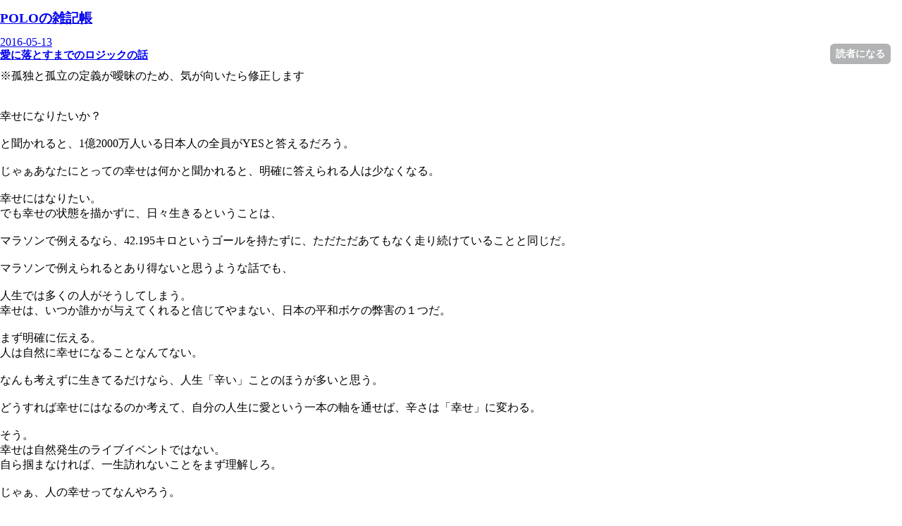

--- FILE ---
content_type: text/html; charset=utf-8
request_url: https://www.pololog.com/entry/2016/05/13/103226
body_size: 11923
content:
<!DOCTYPE html>
<html
  lang="ja"

data-admin-domain="//blog.hatena.ne.jp"
data-admin-origin="https://blog.hatena.ne.jp"
data-author="kosuke19880801"
data-avail-langs="ja en"
data-blog="kosuke19880801.hatenablog.com"
data-blog-host="kosuke19880801.hatenablog.com"
data-blog-is-public="1"
data-blog-name="POLOの雑記帳"
data-blog-owner="kosuke19880801"
data-blog-show-ads=""
data-blog-show-sleeping-ads=""
data-blog-uri="https://www.pololog.com/"
data-blog-uuid="10328537792363333657"
data-blogs-uri-base="https://www.pololog.com"
data-brand="pro"
data-data-layer="{&quot;hatenablog&quot;:{&quot;admin&quot;:{},&quot;analytics&quot;:{&quot;brand_property_id&quot;:&quot;&quot;,&quot;measurement_id&quot;:&quot;&quot;,&quot;non_sampling_property_id&quot;:&quot;&quot;,&quot;property_id&quot;:&quot;UA-113156352-1&quot;,&quot;separated_property_id&quot;:&quot;UA-29716941-21&quot;},&quot;blog&quot;:{&quot;blog_id&quot;:&quot;10328537792363333657&quot;,&quot;content_seems_japanese&quot;:&quot;true&quot;,&quot;disable_ads&quot;:&quot;custom_domain&quot;,&quot;enable_ads&quot;:&quot;false&quot;,&quot;enable_keyword_link&quot;:&quot;false&quot;,&quot;entry_show_footer_related_entries&quot;:&quot;true&quot;,&quot;force_pc_view&quot;:&quot;false&quot;,&quot;is_public&quot;:&quot;true&quot;,&quot;is_responsive_view&quot;:&quot;false&quot;,&quot;is_sleeping&quot;:&quot;false&quot;,&quot;lang&quot;:&quot;ja&quot;,&quot;name&quot;:&quot;POLO\u306e\u96d1\u8a18\u5e33&quot;,&quot;owner_name&quot;:&quot;kosuke19880801&quot;,&quot;uri&quot;:&quot;https://www.pololog.com/&quot;},&quot;brand&quot;:&quot;pro&quot;,&quot;page_id&quot;:&quot;entry&quot;,&quot;permalink_entry&quot;:{&quot;author_name&quot;:&quot;kosuke19880801&quot;,&quot;categories&quot;:&quot;&quot;,&quot;character_count&quot;:2467,&quot;date&quot;:&quot;2016-05-13&quot;,&quot;entry_id&quot;:&quot;6653812171395896393&quot;,&quot;first_category&quot;:&quot;&quot;,&quot;hour&quot;:&quot;10&quot;,&quot;title&quot;:&quot;\u611b\u306b\u843d\u3068\u3059\u307e\u3067\u306e\u30ed\u30b8\u30c3\u30af\u306e\u8a71&quot;,&quot;uri&quot;:&quot;https://www.pololog.com/entry/2016/05/13/103226&quot;},&quot;pro&quot;:&quot;pro&quot;,&quot;router_type&quot;:&quot;blogs&quot;}}"
data-device="pc"
data-dont-recommend-pro="false"
data-global-domain="https://hatena.blog"
data-globalheader-color="b"
data-globalheader-type="pc"
data-has-touch-view="1"
data-help-url="https://help.hatenablog.com"
data-page="entry"
data-parts-domain="https://hatenablog-parts.com"
data-plus-available="1"
data-pro="true"
data-router-type="blogs"
data-sentry-dsn="https://03a33e4781a24cf2885099fed222b56d@sentry.io/1195218"
data-sentry-environment="production"
data-sentry-sample-rate="0.1"
data-static-domain="https://cdn.blog.st-hatena.com"
data-version="6ea2223fdead71a0305297e57edb30"




  data-initial-state="{}"

  >
  <head prefix="og: http://ogp.me/ns# fb: http://ogp.me/ns/fb# article: http://ogp.me/ns/article#">

  

  

  


  

  <meta name="robots" content="max-image-preview:large" />


  <meta charset="utf-8"/>
  <meta http-equiv="X-UA-Compatible" content="IE=7; IE=9; IE=10; IE=11" />
  <title>愛に落とすまでのロジックの話 - POLOの雑記帳</title>

  
  <link rel="canonical" href="https://www.pololog.com/entry/2016/05/13/103226"/>



  

<meta itemprop="name" content="愛に落とすまでのロジックの話 - POLOの雑記帳"/>

  <meta itemprop="image" content="https://ogimage.blog.st-hatena.com/10328537792363333657/6653812171395896393/1463107682"/>


  <meta property="og:title" content="愛に落とすまでのロジックの話 - POLOの雑記帳"/>
<meta property="og:type" content="article"/>
  <meta property="og:url" content="https://www.pololog.com/entry/2016/05/13/103226"/>

  <meta property="og:image" content="https://ogimage.blog.st-hatena.com/10328537792363333657/6653812171395896393/1463107682"/>

<meta property="og:image:alt" content="愛に落とすまでのロジックの話 - POLOの雑記帳"/>
    <meta property="og:description" content="※孤独と孤立の定義が曖昧のため、気が向いたら修正します幸せになりたいか？と聞かれると、1億2000万人いる日本人の全員がYESと答えるだろう。じゃぁあなたにとっての幸せは何かと聞かれると、明確に答えられる人は少なくなる。幸せにはなりたい。でも幸せの状態を描かずに、日々生きるということは、マラソンで例えるなら、42.195キロというゴールを持たずに、ただただあてもなく走り続けていることと同じだ。マラソンで例えられるとあり得ないと思うような話でも、人生では多くの人がそうしてしまう。幸せは、いつか誰かが与えてくれると信じてやまない、日本の平和ボケの弊害の１つだ。まず明確に伝える。人は自然に幸せになる…" />
<meta property="og:site_name" content="POLOの雑記帳"/>

  <meta property="article:published_time" content="2016-05-13T01:32:26Z" />

      <meta name="twitter:card"  content="summary_large_image" />
    <meta name="twitter:image" content="https://ogimage.blog.st-hatena.com/10328537792363333657/6653812171395896393/1463107682" />  <meta name="twitter:title" content="愛に落とすまでのロジックの話 - POLOの雑記帳" />    <meta name="twitter:description" content="※孤独と孤立の定義が曖昧のため、気が向いたら修正します幸せになりたいか？と聞かれると、1億2000万人いる日本人の全員がYESと答えるだろう。じゃぁあなたにとっての幸せは何かと聞かれると、明確に答えられる人は少なくなる。幸せにはなりたい。でも幸せの状態を描かずに、日々生きるということは、マラソンで例えるなら、42.19…" />  <meta name="twitter:app:name:iphone" content="はてなブログアプリ" />
  <meta name="twitter:app:id:iphone" content="583299321" />
  <meta name="twitter:app:url:iphone" content="hatenablog:///open?uri=https%3A%2F%2Fwww.pololog.com%2Fentry%2F2016%2F05%2F13%2F103226" />
  
    <meta name="description" content="※孤独と孤立の定義が曖昧のため、気が向いたら修正します幸せになりたいか？と聞かれると、1億2000万人いる日本人の全員がYESと答えるだろう。じゃぁあなたにとっての幸せは何かと聞かれると、明確に答えられる人は少なくなる。幸せにはなりたい。でも幸せの状態を描かずに、日々生きるということは、マラソンで例えるなら、42.195キロというゴールを持たずに、ただただあてもなく走り続けていることと同じだ。マラソンで例えられるとあり得ないと思うような話でも、人生では多くの人がそうしてしまう。幸せは、いつか誰かが与えてくれると信じてやまない、日本の平和ボケの弊害の１つだ。まず明確に伝える。人は自然に幸せになる…" />


  
<script
  id="embed-gtm-data-layer-loader"
  data-data-layer-page-specific="{&quot;hatenablog&quot;:{&quot;blogs_permalink&quot;:{&quot;has_related_entries_with_elasticsearch&quot;:&quot;true&quot;,&quot;entry_afc_issued&quot;:&quot;false&quot;,&quot;blog_afc_issued&quot;:&quot;false&quot;,&quot;is_author_pro&quot;:&quot;true&quot;,&quot;is_blog_sleeping&quot;:&quot;false&quot;}}}"
>
(function() {
  function loadDataLayer(elem, attrName) {
    if (!elem) { return {}; }
    var json = elem.getAttribute(attrName);
    if (!json) { return {}; }
    return JSON.parse(json);
  }

  var globalVariables = loadDataLayer(
    document.documentElement,
    'data-data-layer'
  );
  var pageSpecificVariables = loadDataLayer(
    document.getElementById('embed-gtm-data-layer-loader'),
    'data-data-layer-page-specific'
  );

  var variables = [globalVariables, pageSpecificVariables];

  if (!window.dataLayer) {
    window.dataLayer = [];
  }

  for (var i = 0; i < variables.length; i++) {
    window.dataLayer.push(variables[i]);
  }
})();
</script>

<!-- Google Tag Manager -->
<script>(function(w,d,s,l,i){w[l]=w[l]||[];w[l].push({'gtm.start':
new Date().getTime(),event:'gtm.js'});var f=d.getElementsByTagName(s)[0],
j=d.createElement(s),dl=l!='dataLayer'?'&l='+l:'';j.async=true;j.src=
'https://www.googletagmanager.com/gtm.js?id='+i+dl;f.parentNode.insertBefore(j,f);
})(window,document,'script','dataLayer','GTM-P4CXTW');</script>
<!-- End Google Tag Manager -->











  <link rel="shortcut icon" href="https://www.pololog.com/icon/favicon">
<link rel="apple-touch-icon" href="https://www.pololog.com/icon/touch">
<link rel="icon" sizes="192x192" href="https://www.pololog.com/icon/link">

  

<link rel="alternate" type="application/atom+xml" title="Atom" href="https://www.pololog.com/feed"/>
<link rel="alternate" type="application/rss+xml" title="RSS2.0" href="https://www.pololog.com/rss"/>

  <link rel="alternate" type="application/json+oembed" href="https://hatena.blog/oembed?url=https%3A%2F%2Fwww.pololog.com%2Fentry%2F2016%2F05%2F13%2F103226&amp;format=json" title="oEmbed Profile of 愛に落とすまでのロジックの話"/>
<link rel="alternate" type="text/xml+oembed" href="https://hatena.blog/oembed?url=https%3A%2F%2Fwww.pololog.com%2Fentry%2F2016%2F05%2F13%2F103226&amp;format=xml" title="oEmbed Profile of 愛に落とすまでのロジックの話"/>
  
  <link rel="author" href="http://www.hatena.ne.jp/kosuke19880801/">

  

  


  
    
<link rel="stylesheet" type="text/css" href="https://cdn.blog.st-hatena.com/css/blog.css?version=6ea2223fdead71a0305297e57edb30"/>

    
  <link rel="stylesheet" type="text/css" href="https://usercss.blog.st-hatena.com/blog_style/10328537792363333657/811f0e9fc7106582f12d7224d9d73f6b8de10d2d"/>
  
  

  

  
<script> </script>

  
<style>
  div#google_afc_user,
  div.google-afc-user-container,
  div.google_afc_image,
  div.google_afc_blocklink {
      display: block !important;
  }
</style>


  

  
    <script type="application/ld+json">{"@context":"http://schema.org","@type":"Article","dateModified":"2016-05-13T11:48:02+09:00","datePublished":"2016-05-13T10:32:26+09:00","description":"※孤独と孤立の定義が曖昧のため、気が向いたら修正します幸せになりたいか？と聞かれると、1億2000万人いる日本人の全員がYESと答えるだろう。じゃぁあなたにとっての幸せは何かと聞かれると、明確に答えられる人は少なくなる。幸せにはなりたい。でも幸せの状態を描かずに、日々生きるということは、マラソンで例えるなら、42.195キロというゴールを持たずに、ただただあてもなく走り続けていることと同じだ。マラソンで例えられるとあり得ないと思うような話でも、人生では多くの人がそうしてしまう。幸せは、いつか誰かが与えてくれると信じてやまない、日本の平和ボケの弊害の１つだ。まず明確に伝える。人は自然に幸せになる…","headline":"愛に落とすまでのロジックの話","image":["https://cdn.blog.st-hatena.com/images/theme/og-image-1500.png"],"mainEntityOfPage":{"@id":"https://www.pololog.com/entry/2016/05/13/103226","@type":"WebPage"}}</script>

  

  <link rel="stylesheet" href="https://use.fontawesome.com/releases/v5.0.8/css/solid.css" integrity="sha384-v2Tw72dyUXeU3y4aM2Y0tBJQkGfplr39mxZqlTBDUZAb9BGoC40+rdFCG0m10lXk" crossorigin="anonymous">
<link rel="stylesheet" href="https://use.fontawesome.com/releases/v5.0.8/css/fontawesome.css" integrity="sha384-q3jl8XQu1OpdLgGFvNRnPdj5VIlCvgsDQTQB6owSOHWlAurxul7f+JpUOVdAiJ5P" crossorigin="anonymous">
<script type="text/javascript">
  if( location.href == 'https://www.pololog.com/'){
  location.href='https://www.pololog.com/archive';
}
</script>
<noscript>
<p><a href="https://www.pololog.com/archive">小さな星がほらひとつ</a></p>
</noscript>
<style type="text/css">
#globalheader-container {
    display: none;
}
#container {
    padding-top: 0 !important;
}
header#header {
    margin: 0;
    border-bottom: 1px solid #eee;
    width: 100%;
    padding: 10px 15px;
    box-sizing: border-box;
    position: fixed;
    z-index: 10;
    background: #fff;
}
.header-content {
    grid-column-gap: 0 !important;
    grid-row-gap: 0 !important;
}
.header-blog-icon img {
    width: 28px !important;
    height: 28px !important;
}
.page-index  .header-blog-icon img {
    width: 40px !important;
    height: 40px !important;
}
.header-action {
    display: none;
}
#top-editarea {
    padding-top: 60px;
}
a.header-banner {
   width: 93%;
    display: block;
    margin: auto;
    margin-top: 2px;
    margin-bottom: 12px;
}
a.header-banner img {
    width: 100%;
}
.page-entry .header-banner {
    display: none;
}
.page-entry .entry-list-top {
    display: none;
}
.entry-body {
    display: none !important;
}
header.list-entry-header {
    display: flex;
    justify-content: space-between;
    flex-direction: row-reverse;
    align-items: center;
}
h1.entry-title {
    font-size: 15px !important;
    margin: 0 !important;
}
.hatena-module-entries-access-ranking {
    display: none;
}
.footer-contents_author-box {
    background: #ededed;
    padding: 25px 24px;
    margin-top: 10px;
}
.footer-contents_author_info {
    display: flex;
    align-items: center;
}
.footer-contents_author_info img {
    border-radius: 50%;
    width: 60px;
    border: solid 2px #222;
}
.footer-contents_author_detail {
    margin-left: 15px;
    font-weight: bold;
}
.footer-contents_author_name {
    font-size: 20px;
    line-height: 1.2;
    display: block;
}
.footer-contents_author_position {
    line-height: 1.5;
    font-size: 13px;
    display: block;
    margin-top: 1px;
    color: #7E7E7E;
}
.footer-contents_author-box p {
    font-size: 13px;
    letter-spacing: .03em;
    line-height: 1.65;
    margin: 7px 0 5px;
    font-weight: bold;
}
.footer-contents_author-box a {
    background: #222;
    color: #fff;
    width: 100%;
    display: block;
    padding: 8px 23px 11px;
    text-align: left;
    box-sizing: border-box;
    letter-spacing: 1.5px;
    position: relative;
    font-family: 'Khand', 'Zen Kaku Gothic New', sans-serif;
    font-weight: 700;
    font-size: 13px;
    border-radius: 4px;
}
.footer-contents_author-box a:before {
    content: "\f138";
    display: inline-block;
    position: absolute;
    top: 30%;
    right: 5%;
    font-family: "Font Awesome 5 Free";
    font-size: 1em;
}
.entry-footer.section,
.pager-heading,
a.pager-archive {
    display: none !important;
}
a.pager-anchor {
    text-align: center;
    vertical-align: middle;
    border: 0;
    border-radius: 6px;
    cursor: pointer;
    font-size: 15px;
    text-decoration: none;
    font-weight: 700;
    -webkit-appearance: none;
    margin: auto;
    width: 100%;
    margin-bottom: 10px;
    background: #EAEAEA;
    padding: 15px 0 6px;
    line-height: 1;
    display: none !important;
}
.pager-permalink .pager-entry-title {
    color: #242527 !important;
}
a.pager-anchor.pager-anchor-next {
    display: block !important;
}
.comment-box {
    display: none;
}
.more-btn {
    text-align: center;
    background: #ddd;
    margin-bottom: 0;
    line-height: 1.45;
    background-color: #D1D6DA;
    text-align: center;
    vertical-align: middle;
    border: 0;
    border-radius: 6px;
    cursor: pointer;
    font-size: 14px;
    text-decoration: none;
    font-weight: 700;
    -webkit-appearance: none;
    width: 93.75%;
    margin: auto;
}
.more-btn a {
    color: #242527;
}
.first-btn {
    width: 100%;
    margin-bottom: 10px;
    background: #EAEAEA;
}
.entry-list {
    margin-bottom: 10px !important;
}
.entry-list a:first-child .list-entry-article {
    border-top: none;
}
.pager {
    margin-bottom: 0;
}
.search-box {
    display: none;
}
#title {
    font-size: 19px !important;
}
.btn {
    background-color: #EAEAEA !important;
}
.pager-group-thumb {
    display: none !important;
}
.section {
  margin-bottom: 0 !important;
}
.entry-list-top {
    width: 100vw;
    margin: 0 calc(50% - 50vw);
}

.entry-list-top article {
    border-bottom: none;
    border-top: 1px solid #d2d8dd;
    padding: 12px;
}
.entry-list-top .section {
width: 100%;
}
.entry-header {
    padding-bottom: 10px;
}
.article-bar {
   display: none !important;
}
</style>

  

</head>

  <body class="page-entry enable-bottom-editarea globalheader-ng-enabled">
    

<div id="globalheader-container"
  data-brand="hatenablog"
  
  >
  <iframe id="globalheader" height="37" frameborder="0" allowTransparency="true"></iframe>
</div>


  
  
  
    <nav class="
      blog-controlls
      
    ">
      <div class="blog-controlls-blog-icon">
        <a href="https://www.pololog.com/">
          <img src="https://cdn.image.st-hatena.com/image/square/e719612ccc966640ed753d1658b172ac12de6ff2/backend=imagemagick;height=128;version=1;width=128/https%3A%2F%2Fcdn.user.blog.st-hatena.com%2Fblog_custom_icon%2F116819801%2F1692871536599385" alt="POLOの雑記帳"/>
        </a>
      </div>
      <div class="blog-controlls-title">
        <a href="https://www.pololog.com/">POLOの雑記帳</a>
      </div>
      <a href="https://blog.hatena.ne.jp/kosuke19880801/kosuke19880801.hatenablog.com/subscribe?utm_campaign=subscribe_blog&amp;utm_medium=button&amp;utm_source=blogs_topright_button" class="blog-controlls-subscribe-btn test-blog-header-controlls-subscribe">
        読者になる
      </a>
    </nav>
  

  <div id="container">
    <div id="container-inner">
      <header id="blog-title" data-brand="hatenablog">
  <div id="blog-title-inner" >
    <div id="blog-title-content">
      <h1 id="title"><a href="https://www.pololog.com/">POLOの雑記帳</a></h1>
      
    </div>
  </div>
</header>

      

      
      




<div id="content" class="hfeed"
  
  >
  <div id="content-inner">
    <div id="wrapper">
      <div id="main">
        <div id="main-inner">
          

          



          
  
  <!-- google_ad_section_start -->
  <!-- rakuten_ad_target_begin -->
  
  
  

  

  
    
      
        <article class="entry hentry test-hentry js-entry-article date-first autopagerize_page_element chars-2800 words-100 mode-html entry-odd" id="entry-6653812171395896393" data-keyword-campaign="" data-uuid="6653812171395896393" data-publication-type="entry">
  <div class="entry-inner">
    <header class="entry-header">
  
    <div class="date entry-date first">
    <a href="https://www.pololog.com/archive/2016/05/13" rel="nofollow">
      <time datetime="2016-05-13T01:32:26Z" title="2016-05-13T01:32:26Z">
        <span class="date-year">2016</span><span class="hyphen">-</span><span class="date-month">05</span><span class="hyphen">-</span><span class="date-day">13</span>
      </time>
    </a>
      </div>
  <h1 class="entry-title">
  <a href="https://www.pololog.com/entry/2016/05/13/103226" class="entry-title-link bookmark">愛に落とすまでのロジックの話</a>
</h1>

  
  


  

  

</header>

    


    <div class="entry-content hatenablog-entry">
  
    <div>※孤独と孤立の定義が曖昧のため、気が向いたら修正します</div><div><br></div><div><br></div><div>幸せになりたいか？</div><div><br></div><div>と聞かれると、1億2000万人いる日本人の全員がYESと答えるだろう。</div><div><br></div><div>じゃぁあなたにとっての幸せは何かと聞かれると、明確に答えられる人は少なくなる。</div><div><br></div><div>幸せにはなりたい。</div><div>でも幸せの状態を描かずに、日々生きるということは、</div><div><br></div><div>マラソンで例えるなら、42.195キロというゴールを持たずに、ただただあてもなく走り続けていることと同じだ。</div><div><br></div><div>マラソンで例えられるとあり得ないと思うような話でも、</div><div><br></div><div>人生では多くの人がそうしてしまう。</div><div>幸せは、いつか誰かが与えてくれると信じてやまない、日本の平和ボケの弊害の１つだ。</div><div><br></div><div>まず明確に伝える。</div><div>人は自然に幸せになることなんてない。</div><div><br></div><div>なんも考えずに生きてるだけなら、人生「辛い」ことのほうが多いと思う。</div><div><br></div><div>どうすれば幸せにはなるのか考えて、自分の人生に愛という一本の軸を通せば、辛さは「幸せ」に変わる。</div><div><br></div><div>そう。</div><div>幸せは自然発生のライブイベントではない。</div><div>自ら掴まなければ、一生訪れないことをまず理解しろ。</div><div><br></div><div>じゃぁ、人の幸せってなんやろう。</div><div><br></div><div>人の幸せには、根源的なもの（最低限）と、現代的なもの（バランス）の二種類がある。</div><div><br></div><div>前者を考える上で参考にすべきは、<a class="keyword" href="http://d.hatena.ne.jp/keyword/%A5%DE%A5%BA%A5%ED%A1%BC">マズロー</a>の5段階欲求</div><div><br></div><div>⬛️<a class="keyword" href="http://d.hatena.ne.jp/keyword/%A5%DE%A5%BA%A5%ED%A1%BC">マズロー</a>の参考記事</div><div><a href="http://www.mindreading.jp/blog/archives/201207/2012-07-09T1138.html">http://www.mindreading.jp/blog/archives/201207/2012-07-09T1138.html</a></div><div><br></div>ここで、根源的な欲求の定義を、『人の生死に関わる欲求』とすると、<div><br></div><div>以下の3つ。</div><div><br></div><div>①生理的欲求</div><div>②安全の欲求</div><div>③愛と所属の欲求</div><div><br></div><div>①生理的欲求</div><div>食べ物、飲み物。</div><div>抜けば死ぬ。</div><div><br></div><div>②安全の欲求</div><div>身体的な安全。</div><div>抜くと精神異常になる。死ぬ。</div><div><a href="http://pando.club/post-748">http://pando.club/post-748</a></div><div><br></div><div>③愛と所属の欲求</div><div>人は孤独（刺激がない）だと精神異常になる。死ぬ。<br></div><div><a href="http://omosirosinrigaku.seesaa.net/s/article/136236434.html">http://omosirosinrigaku.seesaa.net/s/article/136236434.html</a></div><div><br></div><div>生理的、安全、の２つは容易に想像がつく。</div><div>ポイントはなぜそれに次ぐ欲求が愛と所属なのか、ということ。</div><div><br></div><div>それにたいする考察を、フロムの見解を交えてまとめる。</div><div><br></div><div>人は生まれながらにして、みな孤立した存在である。</div><div>母親のお腹の中にいるときは、物理的に（おそらく精神的にも）母親と１つの個体だが、生まれてくる時に、２つに分かれる。</div><div><br></div><div>この世に生をうけるのは、孤立した個、としてなのだ。</div><div><br></div><div>だから、だれしもが、母親であっても、価値観を100%理解し合うことは、生まれた瞬間から出来ない。</div><div><br></div><div>個として、孤立しているからだ。</div><div>そしてこの孤立が、全ての不安を生む。</div><div><br></div><div>東京で一人暮らしをしてると、時折、無性に寂しさを感じることがある。</div><div>この世に誰も頼れる人がいないような孤立感。</div><div><br></div><div>え</div><div>あるよね？笑</div><div><br></div><div>これはおれだけでなく、みんな感じているのだと勝手に思う。</div><div><br></div><div>おれはそんなことないよ、という人は、きっと自分との対話が少なすぎるのでないだろうか。</div><div><br></div><div>生まれながらにして孤立しており、孤独だからこそ、人はこの孤独を克服するために生きる。</div><div><br></div><div>物心を持った女の子同士が手をつないだり、同じものを買ったりするのは、無意識のうちに、この孤独を克服しようという試みだと思う。</div><div><br></div><div>だから何が言いたいかというと、愛と所属の欲求は、孤独を克服しようとする人間の根源的な欲求なのである。</div><div><br></div><div>また、角度を変えてみると、この目的の達成に失敗したら、完全な孤独という恐怖が待っている。</div><div>親も友達も信用できない。</div><div><br></div><div>こうなると孤独感をそもそも感じないようにするために、徹底的に外界との連絡を遮断するしかなくなる。</div><div>それが引きこもり。</div><div><br></div><div>他にもこの孤独を克服するために、人は様々な手段を持つ。</div><div>一番はコミュニティに所属すること。</div><div>会社に勤めることはその代表例。</div><div><br></div><div>死ぬわけではないのに、一度所属したコミュニティから出ることに対し、人は強烈な不安を感じる。</div><div><br></div><div>その不安を考慮せずに、会社から出る人間を粗末に扱う会社があるなら、一刻も早く潰れればいいと思う。</div><div><br></div><div>孤独感をよりイメージしやすくするために、仮にコップがあり、その中に入る孤独の量がMAX100だとする。</div><div><br></div><div>コミュニティに所属することでこれを埋めることが出来るが、その量は多くはない。</div><div><br></div><div>なぜならコミュニティに所属するということは、強烈ではなく、穏やかで惰性的な刺激だからだ。</div><div><br></div><div>したがって、コミュニティに所属するだけでは、孤立からくる不安を癒すには不十分である。</div><div><br></div><div>人は残りのタンクを埋めようとして、恋愛をしたり、コミュニティをつくったりする。</div><div><br></div><div>手段を間違えると、アルコール依存、過度のタバコ、麻薬、レイプ、自殺、など、一瞬だけ、この不安を癒そうとする。</div><div><br></div><div>とはいえ、タンクが0になると、孤独の恐怖に支配され、引きこもるという最終手段しかなくなるため、</div><div><br></div><div>人は仕方なく過ちを犯す。</div><div>このロジックを、人は弱いから、という言葉で片付けるのはあまりにも乱暴だ。</div><div><br></div><div>幸介は去年の10月に退職未遂をしたときは、不安しかなかった。<br></div><div>たぶん、これを読んでる人が想像つかない不安である。</div><div><br></div><div>やめると言ったものの、届けを出さないままに、いきなり全社に退職が勧告される。</div><div><br></div><div>あのときの不安とストレスは、人生振り返ってもなかなかのものだった。</div><div><br></div><div>不安の背景にあるのは、自分がこの社会でどれだけ価値があるのかわからないことに対してだったが、</div><div><br></div><div>たぶん本質的には、いきなりコミュニティから外されることにあったと思う。</div><div><br></div><div>じゃぁどうすればこの孤独のタンクを100に出来るのかというと、その唯一の手段が「愛」である。</div><div><br></div><div>人の根源的な欲求から幸せを考えてみると、</div><div><br></div><div>愛を得て、孤独のタンクを100にすることでしか、人は幸せになれないのである。</div><div><br></div><div><br></div><div><br></div><div><br></div><div><br></div><div><br></div><div><br></div><div><br></div><div><br></div><div><br></div><div><br></div><div>これが愛に落とすまでの動線。</div><div>ざっくりオーケーやな。</div><div><br></div><div>フロムは愛までの動線を、アダムとイブを例えに説明したけど、<a class="keyword" href="http://d.hatena.ne.jp/keyword/%A5%AD%A5%EA%A5%B9%A5%C8%B6%B5">キリスト教</a>は日本ではマイナーな宗教やし、欲求ベースで動線引いたほうが理解がしやすいはず。</div><div><br></div><div>人間の根源的な欲求と言われると、YES取りもしやすい。</div><div><br></div><div>大事なことは信憑性と、理解のし易さ。</div><div><br></div><div><br></div><div><br></div><div>今から面接いってくるぜ！</div><div>ほほほい！！</div><div><br></div>
    
    




    

  
</div>

    
  <footer class="entry-footer">
    
    <div class="entry-tags-wrapper">
  <div class="entry-tags">  </div>
</div>

    <p class="entry-footer-section track-inview-by-gtm" data-gtm-track-json="{&quot;area&quot;: &quot;finish_reading&quot;}">
  <span class="author vcard"><span class="fn" data-load-nickname="1" data-user-name="kosuke19880801" >kosuke19880801</span></span>
  <span class="entry-footer-time"><a href="https://www.pololog.com/entry/2016/05/13/103226"><time data-relative datetime="2016-05-13T01:32:26Z" title="2016-05-13T01:32:26Z" class="updated">2016-05-13 10:32</time></a></span>
  
  
  
    <span class="
      entry-footer-subscribe
      
    " data-test-blog-controlls-subscribe>
      <a href="https://blog.hatena.ne.jp/kosuke19880801/kosuke19880801.hatenablog.com/subscribe?utm_campaign=subscribe_blog&amp;utm_medium=button&amp;utm_source=blogs_entry_footer">
        読者になる
      </a>
    </span>
  
</p>

    

    
<div class="social-buttons">
  
  
  
  
  
  
  
  
  
</div>

    

    <div class="customized-footer">
      

        

          <div class="entry-footer-modules" id="entry-footer-secondary-modules">      
<div class="hatena-module hatena-module-related-entries" >
      
  <!-- Hatena-Epic-has-related-entries-with-elasticsearch:true -->
  <div class="hatena-module-title">
    関連記事
  </div>
  <div class="hatena-module-body">
    <ul class="related-entries hatena-urllist urllist-with-thumbnails">
  
  
    
    <li class="urllist-item related-entries-item">
      <div class="urllist-item-inner related-entries-item-inner">
        
          
                      <div class="urllist-date-link related-entries-date-link">
  <a href="https://www.pololog.com/archive/2019/06/07" rel="nofollow">
    <time datetime="2019-06-07T08:39:36Z" title="2019年6月7日">
      2019-06-07
    </time>
  </a>
</div>

          <a href="https://www.pololog.com/entry/2019/06/07/173936" class="urllist-title-link related-entries-title-link  urllist-title related-entries-title">ブスのマーケティング戦略/田村麻美/文響社</a>




          
          

                      <div class="urllist-entry-body related-entries-entry-body">久しぶりに講演会に参加するので急いで読んだ。 ■まとめ・10代…</div>
      </div>
    </li>
  
    
    <li class="urllist-item related-entries-item">
      <div class="urllist-item-inner related-entries-item-inner">
        
          
                      <div class="urllist-date-link related-entries-date-link">
  <a href="https://www.pololog.com/archive/2019/01/26" rel="nofollow">
    <time datetime="2019-01-26T04:18:55Z" title="2019年1月26日">
      2019-01-26
    </time>
  </a>
</div>

          <a href="https://www.pololog.com/entry/2019/01/26/131855" class="urllist-title-link related-entries-title-link  urllist-title related-entries-title">単純思考アウトプットの会</a>




          
          

                      <div class="urllist-entry-body related-entries-entry-body">神戸に向かう電車の中で、 やることもないから久しぶりに単純思…</div>
      </div>
    </li>
  
    
    <li class="urllist-item related-entries-item">
      <div class="urllist-item-inner related-entries-item-inner">
        
          
                      <a class="urllist-image-link related-entries-image-link" href="https://www.pololog.com/entry/2018/11/24/163605">
  <img alt="面接の話" src="https://cdn.image.st-hatena.com/image/square/4f779e0da38b4c80aa24c798f0cceea497080d50/backend=imagemagick;height=100;version=1;width=100/https%3A%2F%2Fcdn-ak.f.st-hatena.com%2Fimages%2Ffotolife%2Fk%2Fkosuke19880801%2F20190104%2F20190104222219.jpg" class="urllist-image related-entries-image" title="面接の話" width="100" height="100" loading="lazy">
</a>
            <div class="urllist-date-link related-entries-date-link">
  <a href="https://www.pololog.com/archive/2018/11/24" rel="nofollow">
    <time datetime="2018-11-24T07:36:05Z" title="2018年11月24日">
      2018-11-24
    </time>
  </a>
</div>

          <a href="https://www.pololog.com/entry/2018/11/24/163605" class="urllist-title-link related-entries-title-link  urllist-title related-entries-title">面接の話</a>




          
          

                      <div class="urllist-entry-body related-entries-entry-body">ナレッジサロンの面接。 たった15分の時間。 とんでもなく疲れ…</div>
      </div>
    </li>
  
    
    <li class="urllist-item related-entries-item">
      <div class="urllist-item-inner related-entries-item-inner">
        
          
                      <div class="urllist-date-link related-entries-date-link">
  <a href="https://www.pololog.com/archive/2017/01/26" rel="nofollow">
    <time datetime="2017-01-26T10:54:15Z" title="2017年1月26日">
      2017-01-26
    </time>
  </a>
</div>

          <a href="https://www.pololog.com/entry/2017/01/26/195415" class="urllist-title-link related-entries-title-link  urllist-title related-entries-title">孤独の話</a>




          
          

                      <div class="urllist-entry-body related-entries-entry-body">孤独だ。 心に強い負荷がかかってるのが自分でわかる。 完全に…</div>
      </div>
    </li>
  
    
    <li class="urllist-item related-entries-item">
      <div class="urllist-item-inner related-entries-item-inner">
        
          
                      <div class="urllist-date-link related-entries-date-link">
  <a href="https://www.pololog.com/archive/2017/01/08" rel="nofollow">
    <time datetime="2017-01-08T01:14:30Z" title="2017年1月8日">
      2017-01-08
    </time>
  </a>
</div>

          <a href="https://www.pololog.com/entry/2017/01/08/101430" class="urllist-title-link related-entries-title-link  urllist-title related-entries-title">ニード喚起の話</a>




          
          

                      <div class="urllist-entry-body related-entries-entry-body">得られる利益 避れられる損失 ニード喚起はこの２つ。 なるほど…</div>
      </div>
    </li>
  
</ul>

  </div>
</div>
  </div>
        

      
    </div>
    
  <div class="comment-box js-comment-box">
    
    <ul class="comment js-comment">
      <li class="read-more-comments" style="display: none;"><a>もっと読む</a></li>
    </ul>
    
      <a class="leave-comment-title js-leave-comment-title">コメントを書く</a>
    
  </div>

  </footer>

  </div>
</article>

      
      
    
  

  
  <!-- rakuten_ad_target_end -->
  <!-- google_ad_section_end -->
  
  
  
  <div class="pager pager-permalink permalink">
    
      
      <span class="pager-prev">
        <a href="https://www.pololog.com/entry/2016/05/13/130627" rel="prev">
          <span class="pager-arrow">&laquo; </span>
          レスを返されない話
        </a>
      </span>
    
    
      
      <span class="pager-next">
        <a href="https://www.pololog.com/entry/2016/05/10/010543" rel="next">
          映画の話
          <span class="pager-arrow"> &raquo;</span>
        </a>
      </span>
    
  </div>


  



        </div>
      </div>

      <aside id="box1">
  <div id="box1-inner">
  </div>
</aside>

    </div><!-- #wrapper -->

    
<aside id="box2">
  
  <div id="box2-inner">
    
    
  </div>
</aside>


  </div>
</div>




      

      
  <div id="bottom-editarea">
    <script src="https://ajax.googleapis.com/ajax/libs/jquery/3.1.0/jquery.min.js"></script>
<script type="text/javascript">
  $('#container').ready(function(){
    "use strict";
    var pc_width = 600;
    var device = window.screen.width < pc_width ? 'sp' : 'pc';
    device = (device == 'pc' && $(window).width() > pc_width) ? 'pc' : 'sp';
    var view_sec_num = 10; <!-- ここに1回あたりの表示記事数を設定 -->
    var sections = $('#container > .entry-list > .entry-list-anchor-block');
    if((sections.length > view_sec_num) && device == 'sp') {
      var page_index = 0;
      var $entries_archive = null;
      var archive_num = 0;
      $entries_archive = $('<div id="entries-archive-' + archive_num + '"></div>');
      $entries_archive.insertBefore(sections[0]);
      for(var i=0; i < view_sec_num; i++) {
        $(sections[i]).appendTo($entries_archive);
        page_index += 1;
      }
      archive_num += 1;
      for(var i=view_sec_num; i < sections.length; i++) {
        if(page_index==view_sec_num) {
          var $read_more_link = $('<p style="text-align:center;background:#ddd"><a href="javascript:void(0)" style="line-height:3;font-size:80%:">もっと表示する</a></p>');
          $read_more_link.on('click',{archive_num: archive_num},function(e){
            $(e.target).hide();
            $('#entries-archive-' + e.data.archive_num).fadeIn("slow");
          });
          var $before_archive = $('#entries-archive-' + (archive_num-1));
          $before_archive.append($read_more_link);

          $entries_archive = $('<div id="entries-archive-' + archive_num + '"></div>');
          $entries_archive.hide();
          $entries_archive.insertAfter($before_archive);
          page_index = 0;
          archive_num += 1;
        }
        $(sections[i]).appendTo($entries_archive);
        page_index += 1;
      }
      $entries_archive.hide();
    }
});
</script>
  </div>


    </div>
  </div>
  
<footer id="footer" data-brand="hatenablog">
  <div id="footer-inner">
    
      <div style="display:none !important" class="guest-footer js-guide-register test-blogs-register-guide" data-action="guide-register">
  <div class="guest-footer-content">
    <h3>はてなブログをはじめよう！</h3>
    <p>kosuke19880801さんは、はてなブログを使っています。あなたもはてなブログをはじめてみませんか？</p>
    <div class="guest-footer-btn-container">
      <div  class="guest-footer-btn">
        <a class="btn btn-register js-inherit-ga" href="https://blog.hatena.ne.jp/register?via=200227" target="_blank">はてなブログをはじめる（無料）</a>
      </div>
      <div  class="guest-footer-btn">
        <a href="https://hatena.blog/guide" target="_blank">はてなブログとは</a>
      </div>
    </div>
  </div>
</div>

    
    <address class="footer-address">
      <a href="https://www.pololog.com/">
        <img src="https://cdn.image.st-hatena.com/image/square/e719612ccc966640ed753d1658b172ac12de6ff2/backend=imagemagick;height=128;version=1;width=128/https%3A%2F%2Fcdn.user.blog.st-hatena.com%2Fblog_custom_icon%2F116819801%2F1692871536599385" width="16" height="16" alt="POLOの雑記帳"/>
        <span class="footer-address-name">POLOの雑記帳</span>
      </a>
    </address>
    <p class="services">
      Powered by <a href="https://hatena.blog/">Hatena Blog</a>
      |
        <a href="https://blog.hatena.ne.jp/-/abuse_report?target_url=https%3A%2F%2Fwww.pololog.com%2Fentry%2F2016%2F05%2F13%2F103226" class="report-abuse-link test-report-abuse-link" target="_blank">ブログを報告する</a>
    </p>
  </div>
</footer>


  

  
  

<div class="quote-box">
  <div class="tooltip-quote tooltip-quote-stock">
    <i class="blogicon-quote" title="引用をストック"></i>
  </div>
  <div class="tooltip-quote tooltip-quote-tweet js-tooltip-quote-tweet">
    <a class="js-tweet-quote" target="_blank" data-track-name="quote-tweet" data-track-once>
      <img src="https://cdn.blog.st-hatena.com/images/admin/quote/quote-x-icon.svg?version=6ea2223fdead71a0305297e57edb30" title="引用して投稿する" >
    </a>
  </div>
</div>

<div class="quote-stock-panel" id="quote-stock-message-box" style="position: absolute; z-index: 3000">
  <div class="message-box" id="quote-stock-succeeded-message" style="display: none">
    <p>引用をストックしました</p>
    <button class="btn btn-primary" id="quote-stock-show-editor-button" data-track-name="curation-quote-edit-button">ストック一覧を見る</button>
    <button class="btn quote-stock-close-message-button">閉じる</button>
  </div>

  <div class="message-box" id="quote-login-required-message" style="display: none">
    <p>引用するにはまずログインしてください</p>
    <button class="btn btn-primary" id="quote-login-button">ログイン</button>
    <button class="btn quote-stock-close-message-button">閉じる</button>
  </div>

  <div class="error-box" id="quote-stock-failed-message" style="display: none">
    <p>引用をストックできませんでした。再度お試しください</p>
    <button class="btn quote-stock-close-message-button">閉じる</button>
  </div>

  <div class="error-box" id="unstockable-quote-message-box" style="display: none; position: absolute; z-index: 3000;">
    <p>限定公開記事のため引用できません。</p>
  </div>
</div>

<script type="x-underscore-template" id="js-requote-button-template">
  <div class="requote-button js-requote-button">
    <button class="requote-button-btn tipsy-top" title="引用する"><i class="blogicon-quote"></i></button>
  </div>
</script>



  
  <div id="hidden-subscribe-button" style="display: none;">
    <div class="hatena-follow-button-box btn-subscribe js-hatena-follow-button-box"
  
  >

  <a href="#" class="hatena-follow-button js-hatena-follow-button">
    <span class="subscribing">
      <span class="foreground">読者です</span>
      <span class="background">読者をやめる</span>
    </span>
    <span class="unsubscribing" data-track-name="profile-widget-subscribe-button" data-track-once>
      <span class="foreground">読者になる</span>
      <span class="background">読者になる</span>
    </span>
  </a>
  <div class="subscription-count-box js-subscription-count-box">
    <i></i>
    <u></u>
    <span class="subscription-count js-subscription-count">
    </span>
  </div>
</div>

  </div>

  



    


  <script async src="https://platform.twitter.com/widgets.js" charset="utf-8"></script>

<script src="https://b.st-hatena.com/js/bookmark_button.js" charset="utf-8" async="async"></script>


<script type="text/javascript" src="https://cdn.blog.st-hatena.com/js/external/jquery.min.js?v=1.12.4&amp;version=6ea2223fdead71a0305297e57edb30"></script>







<script src="https://cdn.blog.st-hatena.com/js/texts-ja.js?version=6ea2223fdead71a0305297e57edb30"></script>



  <script id="vendors-js" data-env="production" src="https://cdn.blog.st-hatena.com/js/vendors.js?version=6ea2223fdead71a0305297e57edb30" crossorigin="anonymous"></script>

<script id="hatenablog-js" data-env="production" src="https://cdn.blog.st-hatena.com/js/hatenablog.js?version=6ea2223fdead71a0305297e57edb30" crossorigin="anonymous" data-page-id="entry"></script>


  <script>Hatena.Diary.GlobalHeader.init()</script>







    

    





  </body>
</html>



--- FILE ---
content_type: text/css; charset=utf-8
request_url: https://usercss.blog.st-hatena.com/blog_style/10328537792363333657/811f0e9fc7106582f12d7224d9d73f6b8de10d2d
body_size: -175
content:
/*blog title size*/
#title{
    font-size: 30px;
}
.entry-content p {
   margin:0;
}